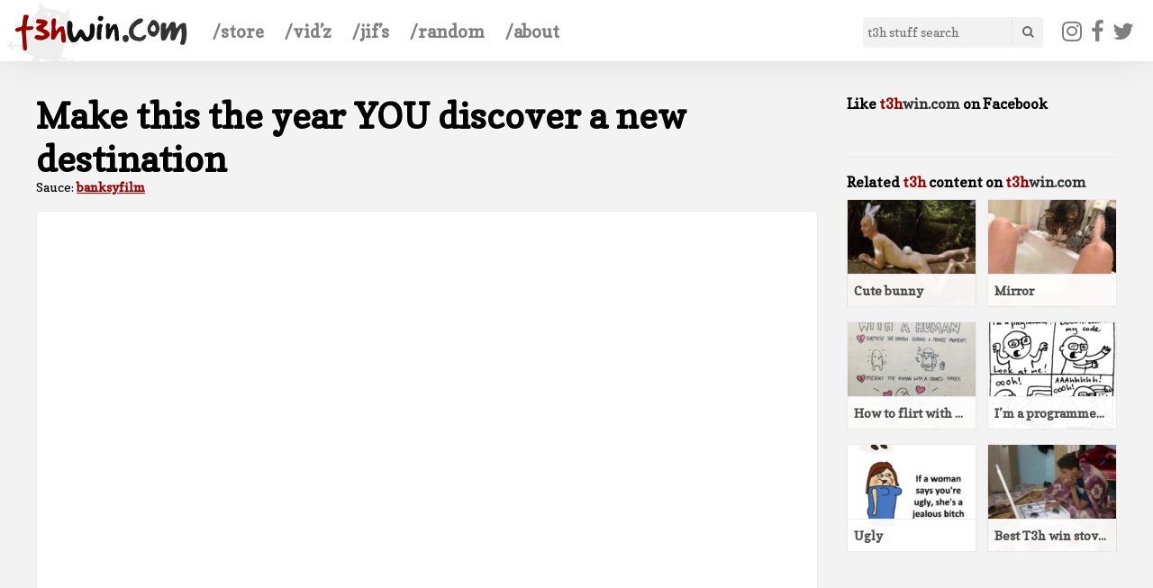

--- FILE ---
content_type: text/html; charset=UTF-8
request_url: https://t3hwin.com/make-this-the-year-you-discover-a-new-destination/
body_size: 6102
content:
<!DOCTYPE html> <html xmlns:fb="http://ogp.me/ns/fb#" lang="en"> <head> <meta charset="UTF-8"> <title>Make this the year YOU discover a new destination | t3hwin.com</title> <meta property="og:type" content="article"> <meta property="article:published_time" content="1425029601"> <meta property="article:modified_time" content="1425029601"> <meta property="article:author" content="t3hwin"> <style>img:is([sizes="auto" i], [sizes^="auto," i]) { contain-intrinsic-size: 3000px 1500px }</style> <link rel="canonical" href="https://t3hwin.com/make-this-the-year-you-discover-a-new-destination/"/> <meta property="og:type" content="article"/> <meta property="og:locale" content="en_US"/> <meta property="og:site_name" content="t3hwin.com"/> <meta property="og:title" content="Make this the year YOU discover a new destination | t3hwin.com"/> <meta property="og:url" content="https://t3hwin.com/make-this-the-year-you-discover-a-new-destination/"/> <meta property="article:published_time" content="2015-02-27T09:33:21+00:00"/> <meta property="article:modified_time" content="2015-02-27T09:33:21+00:00"/> <meta property="article:publisher" content="https://www.facebook.com/t3hwin"/> <meta name="twitter:card" content="summary_large_image"/> <meta name="twitter:site" content="@t3hwin"/> <meta name="twitter:title" content="Make this the year YOU discover a new destination | t3hwin.com"/> <script type="application/ld+json">{"@context":"https://schema.org","@graph":[{"@type":"WebSite","@id":"https://t3hwin.com/#/schema/WebSite","url":"https://t3hwin.com/","name":"t3hwin.com","description":"I owned, and that was t3h rape!","inLanguage":"en-US","potentialAction":{"@type":"SearchAction","target":{"@type":"EntryPoint","urlTemplate":"https://t3hwin.com/search/{search_term_string}/"},"query-input":"required name=search_term_string"},"publisher":{"@type":"Organization","@id":"https://t3hwin.com/#/schema/Organization","name":"t3hwin.com","url":"https://t3hwin.com/","sameAs":["https://www.facebook.com/t3hwin","https://twitter.com/t3hwin"]}},{"@type":"WebPage","@id":"https://t3hwin.com/make-this-the-year-you-discover-a-new-destination/","url":"https://t3hwin.com/make-this-the-year-you-discover-a-new-destination/","name":"Make this the year YOU discover a new destination | t3hwin.com","inLanguage":"en-US","isPartOf":{"@id":"https://t3hwin.com/#/schema/WebSite"},"breadcrumb":{"@type":"BreadcrumbList","@id":"https://t3hwin.com/#/schema/BreadcrumbList","itemListElement":[{"@type":"ListItem","position":1,"item":"https://t3hwin.com/","name":"t3hwin.com"},{"@type":"ListItem","position":2,"item":"https://t3hwin.com/category/image/","name":"Image"},{"@type":"ListItem","position":3,"name":"Make this the year YOU discover a new destination"}]},"potentialAction":{"@type":"ReadAction","target":"https://t3hwin.com/make-this-the-year-you-discover-a-new-destination/"},"datePublished":"2015-02-27T09:33:21+00:00","dateModified":"2015-02-27T09:33:21+00:00","author":{"@type":"Person","@id":"https://t3hwin.com/#/schema/Person/6ced31c9cd324aa32022084f50f05a8d","name":"munky"}}]}</script> <link rel='dns-prefetch' href='//www.googletagmanager.com'/> <link rel='stylesheet' id='wp-block-library-css' href='https://t3hwin.com/wp-includes/css/dist/block-library/style.min.css?ver=6.8.3' type='text/css' media='all'/> <style id='classic-theme-styles-inline-css' type='text/css'> /*! This file is auto-generated */ .wp-block-button__link{color:#fff;background-color:#32373c;border-radius:9999px;box-shadow:none;text-decoration:none;padding:calc(.667em + 2px) calc(1.333em + 2px);font-size:1.125em}.wp-block-file__button{background:#32373c;color:#fff;text-decoration:none} </style> <style id='global-styles-inline-css' type='text/css'> :root{--wp--preset--aspect-ratio--square: 1;--wp--preset--aspect-ratio--4-3: 4/3;--wp--preset--aspect-ratio--3-4: 3/4;--wp--preset--aspect-ratio--3-2: 3/2;--wp--preset--aspect-ratio--2-3: 2/3;--wp--preset--aspect-ratio--16-9: 16/9;--wp--preset--aspect-ratio--9-16: 9/16;--wp--preset--color--black: #000000;--wp--preset--color--cyan-bluish-gray: #abb8c3;--wp--preset--color--white: #ffffff;--wp--preset--color--pale-pink: #f78da7;--wp--preset--color--vivid-red: #cf2e2e;--wp--preset--color--luminous-vivid-orange: #ff6900;--wp--preset--color--luminous-vivid-amber: #fcb900;--wp--preset--color--light-green-cyan: #7bdcb5;--wp--preset--color--vivid-green-cyan: #00d084;--wp--preset--color--pale-cyan-blue: #8ed1fc;--wp--preset--color--vivid-cyan-blue: #0693e3;--wp--preset--color--vivid-purple: #9b51e0;--wp--preset--gradient--vivid-cyan-blue-to-vivid-purple: linear-gradient(135deg,rgba(6,147,227,1) 0%,rgb(155,81,224) 100%);--wp--preset--gradient--light-green-cyan-to-vivid-green-cyan: linear-gradient(135deg,rgb(122,220,180) 0%,rgb(0,208,130) 100%);--wp--preset--gradient--luminous-vivid-amber-to-luminous-vivid-orange: linear-gradient(135deg,rgba(252,185,0,1) 0%,rgba(255,105,0,1) 100%);--wp--preset--gradient--luminous-vivid-orange-to-vivid-red: linear-gradient(135deg,rgba(255,105,0,1) 0%,rgb(207,46,46) 100%);--wp--preset--gradient--very-light-gray-to-cyan-bluish-gray: linear-gradient(135deg,rgb(238,238,238) 0%,rgb(169,184,195) 100%);--wp--preset--gradient--cool-to-warm-spectrum: linear-gradient(135deg,rgb(74,234,220) 0%,rgb(151,120,209) 20%,rgb(207,42,186) 40%,rgb(238,44,130) 60%,rgb(251,105,98) 80%,rgb(254,248,76) 100%);--wp--preset--gradient--blush-light-purple: linear-gradient(135deg,rgb(255,206,236) 0%,rgb(152,150,240) 100%);--wp--preset--gradient--blush-bordeaux: linear-gradient(135deg,rgb(254,205,165) 0%,rgb(254,45,45) 50%,rgb(107,0,62) 100%);--wp--preset--gradient--luminous-dusk: linear-gradient(135deg,rgb(255,203,112) 0%,rgb(199,81,192) 50%,rgb(65,88,208) 100%);--wp--preset--gradient--pale-ocean: linear-gradient(135deg,rgb(255,245,203) 0%,rgb(182,227,212) 50%,rgb(51,167,181) 100%);--wp--preset--gradient--electric-grass: linear-gradient(135deg,rgb(202,248,128) 0%,rgb(113,206,126) 100%);--wp--preset--gradient--midnight: linear-gradient(135deg,rgb(2,3,129) 0%,rgb(40,116,252) 100%);--wp--preset--font-size--small: 13px;--wp--preset--font-size--medium: 20px;--wp--preset--font-size--large: 36px;--wp--preset--font-size--x-large: 42px;--wp--preset--spacing--20: 0.44rem;--wp--preset--spacing--30: 0.67rem;--wp--preset--spacing--40: 1rem;--wp--preset--spacing--50: 1.5rem;--wp--preset--spacing--60: 2.25rem;--wp--preset--spacing--70: 3.38rem;--wp--preset--spacing--80: 5.06rem;--wp--preset--shadow--natural: 6px 6px 9px rgba(0, 0, 0, 0.2);--wp--preset--shadow--deep: 12px 12px 50px rgba(0, 0, 0, 0.4);--wp--preset--shadow--sharp: 6px 6px 0px rgba(0, 0, 0, 0.2);--wp--preset--shadow--outlined: 6px 6px 0px -3px rgba(255, 255, 255, 1), 6px 6px rgba(0, 0, 0, 1);--wp--preset--shadow--crisp: 6px 6px 0px rgba(0, 0, 0, 1);}:where(.is-layout-flex){gap: 0.5em;}:where(.is-layout-grid){gap: 0.5em;}body .is-layout-flex{display: flex;}.is-layout-flex{flex-wrap: wrap;align-items: center;}.is-layout-flex > :is(*, div){margin: 0;}body .is-layout-grid{display: grid;}.is-layout-grid > :is(*, div){margin: 0;}:where(.wp-block-columns.is-layout-flex){gap: 2em;}:where(.wp-block-columns.is-layout-grid){gap: 2em;}:where(.wp-block-post-template.is-layout-flex){gap: 1.25em;}:where(.wp-block-post-template.is-layout-grid){gap: 1.25em;}.has-black-color{color: var(--wp--preset--color--black) !important;}.has-cyan-bluish-gray-color{color: var(--wp--preset--color--cyan-bluish-gray) !important;}.has-white-color{color: var(--wp--preset--color--white) !important;}.has-pale-pink-color{color: var(--wp--preset--color--pale-pink) !important;}.has-vivid-red-color{color: var(--wp--preset--color--vivid-red) !important;}.has-luminous-vivid-orange-color{color: var(--wp--preset--color--luminous-vivid-orange) !important;}.has-luminous-vivid-amber-color{color: var(--wp--preset--color--luminous-vivid-amber) !important;}.has-light-green-cyan-color{color: var(--wp--preset--color--light-green-cyan) !important;}.has-vivid-green-cyan-color{color: var(--wp--preset--color--vivid-green-cyan) !important;}.has-pale-cyan-blue-color{color: var(--wp--preset--color--pale-cyan-blue) !important;}.has-vivid-cyan-blue-color{color: var(--wp--preset--color--vivid-cyan-blue) !important;}.has-vivid-purple-color{color: var(--wp--preset--color--vivid-purple) !important;}.has-black-background-color{background-color: var(--wp--preset--color--black) !important;}.has-cyan-bluish-gray-background-color{background-color: var(--wp--preset--color--cyan-bluish-gray) !important;}.has-white-background-color{background-color: var(--wp--preset--color--white) !important;}.has-pale-pink-background-color{background-color: var(--wp--preset--color--pale-pink) !important;}.has-vivid-red-background-color{background-color: var(--wp--preset--color--vivid-red) !important;}.has-luminous-vivid-orange-background-color{background-color: var(--wp--preset--color--luminous-vivid-orange) !important;}.has-luminous-vivid-amber-background-color{background-color: var(--wp--preset--color--luminous-vivid-amber) !important;}.has-light-green-cyan-background-color{background-color: var(--wp--preset--color--light-green-cyan) !important;}.has-vivid-green-cyan-background-color{background-color: var(--wp--preset--color--vivid-green-cyan) !important;}.has-pale-cyan-blue-background-color{background-color: var(--wp--preset--color--pale-cyan-blue) !important;}.has-vivid-cyan-blue-background-color{background-color: var(--wp--preset--color--vivid-cyan-blue) !important;}.has-vivid-purple-background-color{background-color: var(--wp--preset--color--vivid-purple) !important;}.has-black-border-color{border-color: var(--wp--preset--color--black) !important;}.has-cyan-bluish-gray-border-color{border-color: var(--wp--preset--color--cyan-bluish-gray) !important;}.has-white-border-color{border-color: var(--wp--preset--color--white) !important;}.has-pale-pink-border-color{border-color: var(--wp--preset--color--pale-pink) !important;}.has-vivid-red-border-color{border-color: var(--wp--preset--color--vivid-red) !important;}.has-luminous-vivid-orange-border-color{border-color: var(--wp--preset--color--luminous-vivid-orange) !important;}.has-luminous-vivid-amber-border-color{border-color: var(--wp--preset--color--luminous-vivid-amber) !important;}.has-light-green-cyan-border-color{border-color: var(--wp--preset--color--light-green-cyan) !important;}.has-vivid-green-cyan-border-color{border-color: var(--wp--preset--color--vivid-green-cyan) !important;}.has-pale-cyan-blue-border-color{border-color: var(--wp--preset--color--pale-cyan-blue) !important;}.has-vivid-cyan-blue-border-color{border-color: var(--wp--preset--color--vivid-cyan-blue) !important;}.has-vivid-purple-border-color{border-color: var(--wp--preset--color--vivid-purple) !important;}.has-vivid-cyan-blue-to-vivid-purple-gradient-background{background: var(--wp--preset--gradient--vivid-cyan-blue-to-vivid-purple) !important;}.has-light-green-cyan-to-vivid-green-cyan-gradient-background{background: var(--wp--preset--gradient--light-green-cyan-to-vivid-green-cyan) !important;}.has-luminous-vivid-amber-to-luminous-vivid-orange-gradient-background{background: var(--wp--preset--gradient--luminous-vivid-amber-to-luminous-vivid-orange) !important;}.has-luminous-vivid-orange-to-vivid-red-gradient-background{background: var(--wp--preset--gradient--luminous-vivid-orange-to-vivid-red) !important;}.has-very-light-gray-to-cyan-bluish-gray-gradient-background{background: var(--wp--preset--gradient--very-light-gray-to-cyan-bluish-gray) !important;}.has-cool-to-warm-spectrum-gradient-background{background: var(--wp--preset--gradient--cool-to-warm-spectrum) !important;}.has-blush-light-purple-gradient-background{background: var(--wp--preset--gradient--blush-light-purple) !important;}.has-blush-bordeaux-gradient-background{background: var(--wp--preset--gradient--blush-bordeaux) !important;}.has-luminous-dusk-gradient-background{background: var(--wp--preset--gradient--luminous-dusk) !important;}.has-pale-ocean-gradient-background{background: var(--wp--preset--gradient--pale-ocean) !important;}.has-electric-grass-gradient-background{background: var(--wp--preset--gradient--electric-grass) !important;}.has-midnight-gradient-background{background: var(--wp--preset--gradient--midnight) !important;}.has-small-font-size{font-size: var(--wp--preset--font-size--small) !important;}.has-medium-font-size{font-size: var(--wp--preset--font-size--medium) !important;}.has-large-font-size{font-size: var(--wp--preset--font-size--large) !important;}.has-x-large-font-size{font-size: var(--wp--preset--font-size--x-large) !important;} :where(.wp-block-post-template.is-layout-flex){gap: 1.25em;}:where(.wp-block-post-template.is-layout-grid){gap: 1.25em;} :where(.wp-block-columns.is-layout-flex){gap: 2em;}:where(.wp-block-columns.is-layout-grid){gap: 2em;} :root :where(.wp-block-pullquote){font-size: 1.5em;line-height: 1.6;} </style> <script type="text/javascript" src="https://www.googletagmanager.com/gtag/js?id=G-YT061QHYFZ" id="google_gtagjs-js" async></script> <script type="text/javascript" id="google_gtagjs-js-after">
/* <![CDATA[ */
window.dataLayer = window.dataLayer || [];function gtag(){dataLayer.push(arguments);}
gtag("set","linker",{"domains":["t3hwin.com"]});
gtag("js", new Date());
gtag("set", "developer_id.dZTNiMT", true);
gtag("config", "G-YT061QHYFZ", {"googlesitekit_post_type":"post"});
/* ]]> */
</script> <link rel="https://api.w.org/" href="https://t3hwin.com/wp-json/"/><link rel="alternate" title="JSON" type="application/json" href="https://t3hwin.com/wp-json/wp/v2/posts/6221"/><link rel="alternate" title="oEmbed (JSON)" type="application/json+oembed" href="https://t3hwin.com/wp-json/oembed/1.0/embed?url=https%3A%2F%2Ft3hwin.com%2Fmake-this-the-year-you-discover-a-new-destination%2F"/> <link rel="alternate" title="oEmbed (XML)" type="text/xml+oembed" href="https://t3hwin.com/wp-json/oembed/1.0/embed?url=https%3A%2F%2Ft3hwin.com%2Fmake-this-the-year-you-discover-a-new-destination%2F&#038;format=xml"/> <meta name="generator" content="Site Kit by Google 1.164.0"/><meta name="google-site-verification" content="w6XcZpevCVO8trcpTIhlk_0Ygono44necscW046IEfU"> <meta name="viewport" content="width=device-width"> <meta name="robots" content="index, follow"> <base href="https://t3hwin.com/"> <link rel="preconnect" href="https://ajax.googleapis.com"> <link rel="preconnect" href="https://fonts.googleapis.com"> <link rel="preconnect" href="https://www.google-analytics.com"> <link rel="preconnect" href="https://stats.g.doubleclick.net"> <link rel="preconnect" href="https://connect.facebook.net"> <link rel="preconnect" href="https://staticxx.facebook.com"> <link rel="stylesheet" href="css/common.min.css"> <link rel="shortcut icon" href="favicon.ico"> <link rel="search" type="application/opensearchdescription+xml" href="opensearch.xml" title="t3hwin.com search"> <meta name="theme-color" content="#303438"> <meta name="msapplication-navbutton-color" content="#303438"> <meta name="apple-mobile-web-app-capable" content="yes"> <meta name="apple-mobile-web-app-status-bar-style" content="black-translucent"> <meta name="robots" content="index, follow"> <meta property="fb:admins" content="1217165082,1205352743,1328484766"> <meta property="fb:app_id" content="1500221616858092"> <meta property="og:image" content="https://i.t3hwin.com/video/youtube/3e2dShY8jIo.jpg"> <meta name="twitter:creator" content="@t3hwin"> <meta name="twitter:site" content="@t3hwin"> <meta name="twitter:image" content="https://i.t3hwin.com/video/youtube/3e2dShY8jIo.jpg"> <script async src="https://www.googletagmanager.com/gtag/js?id=UA-159475-28"></script> <script>
        window.dataLayer = window.dataLayer || [];
        function gtag(){dataLayer.push(arguments);}
        gtag('js', new Date());
        gtag('config', 'UA-159475-28');
	</script> <script>
		(function(c,l,a,r,i,t,y){
			c[a]=c[a]||function(){(c[a].q=c[a].q||[]).push(arguments)};
			t=l.createElement(r);t.async=1;t.src="https://www.clarity.ms/tag/"+i;
			y=l.getElementsByTagName(r)[0];y.parentNode.insertBefore(t,y);
		})(window, document, "clarity", "script", "3vwb6cl9i1");
	</script> <meta name="facebook-domain-verification" content="w00s5yk8mhpsimi5yfiffl4san4a6c"/> </head> <body> <div id="fb-root"></div> <script>
			window.fbAsyncInit = function() {
				FB.init({
					appId: '1500221616858092',
					xfbml: true,
					version: 'v2.1'
				});
			};

			(function(d, s, id){
				var js, fjs = d.getElementsByTagName(s)[0];
				if (d.getElementById(id)) {return;}
				js = d.createElement(s); js.id = id;
				js.src = "//connect.facebook.net/en_US/sdk.js";
				fjs.parentNode.insertBefore(js, fjs);
			}(document, 'script', 'facebook-jssdk'));
		</script> <div class="nav-mob_wrp" id="js-nav-mob-wrp"></div> <header class="hd" style="background-image:url(https://i.t3hwin.com/2016/07/t3hwin-cat-logo-medium.png)"> <a href="https://t3hwin.com" title="I owned, and that was t3h rape! | t3hwin.com" class="hd-logo hlp-fl"><img src="https://i.t3hwin.com/2016/07/t3hwin-logo.png" alt="I owned, and that was t3h rape! | t3hwin.com"></a> <a href="#" class="hd-nav-mob hlp-fr" id="js-nav-mob" aria-label="Mobile navigation"><i class="fa fa-bars"></i></a> <nav class="hd-nav hlp-fl" id="js-hd-nav" role="navigation"> <ul id="js-hd-nav-track"> <li><a href="https://store.t3hwin.com?utm_source=t3hwin&#038;utm_medium=web&#038;utm_campaign=nav_link">/store</a></li> <li><a href="https://t3hwin.com/videos/" title="all t3h videos">/vid&#8217;z</a></li> <li><a href="https://t3hwin.com/gifs/" title="all t3h animated gif images">/jif&#8217;s</a></li> <li><a href="/?random=1" title="random t3h content">/random</a></li> <li><a href="https://t3hwin.com/about/" title="about this bullshit">/about</a></li> </ul> </nav> <div class="hd-nav-soc hlp-fr hlp-clearfix" id="js-hd-nav-soc"> <a href="https://twitter.com/t3hwin" title="t3hwin on Twitter" rel="external noopener noreferrer"><i class="fa fa-twitter"></i></a> <a href="https://www.facebook.com/t3hwin" title="t3hwin on Facebook" rel="external noopener noreferrer"><i class="fa fa-facebook"></i></a> <a href="https://www.instagram.com/t3hwin" title="t3hwin on Instagram" rel="external noopener noreferrer"><i class="fa fa-instagram"></i></a> </div> <div class="hd-search hlp-fr" id="js-hd-search" itemscope itemtype="http://schema.org/WebSite"> <meta itemprop="url" content="https://t3hwin.com/"> <form role="search" method="get" id="searchform" class="hd-search-form" action="https://t3hwin.com/" itemprop="potentialAction" itemscope itemtype="http://schema.org/SearchAction"> <fieldset> <legend>Search for t3h stuff on t3hwin.com:</legend> <meta itemprop="target" content="https://t3hwin.com/?s={s}"> <label for="s" aria-label="Search t3hwin"></label> <input itemprop="query-input" type="text" placeholder="t3h stuff search" name="s" id="s" required> <button type="submit" aria-label="Search"><i class="fa fa-search"></i></button> </fieldset> </form> </div> </header> <main class="ct" role="main"> <div class="ct-inner hlp-clearfix"> <article class="media_item hlp-clearfix"> <h1>Make this the year YOU discover a new destination</h1> <p class="media_item-author">Sauce: <a href="https://www.youtube.com/channel/UCxbCoGJrG1TYaQ36fP7Huuw" rel="external nofollow">banksyfilm</a></p> <div class="media_item-wrp"> <div class="media_item-video"><iframe src="//www.youtube.com/embed/3e2dShY8jIo?autoplay=1&amp;autohide=1&amp;modestbranding=1&amp;showinfo=0&amp;controls=1&amp;vq=hd720&amp;iv_load_policy=0" frameborder="0" webkitallowfullscreen mozallowfullscreen allowfullscreen></iframe></div> <div class="media_item-description"><p>www.banksy.co.uk</p> </div> <div class="media_item-nav hlp-clearfix"> <a href="https://t3hwin.com/finally-its-friday/" rel="next">Finally it&#8217;s Friday!!!</a><a href="https://t3hwin.com/scary-lights/" rel="prev">Scary lights</a> </div> <section class="media_comments"> <div class="fb-comments" data-href="https://t3hwin.com/make-this-the-year-you-discover-a-new-destination/" data-width="100%" data-numposts="15" data-colorscheme="light"></div> </section> </div> </article> <aside class="sdbr"> <div class="hlp-clearfix"> <div class="sdbr_item sdbr_fb"> <h2>Like <strong class="hlp-logo_text"><em>t3h</em>win.com</strong> on Facebook</h2> <div class="fb-like" data-href="https://www.facebook.com/t3hwin/" data-layout="standard" data-action="like" data-size="small" data-show-faces="true" data-share="false" data-width="300"></div> </div> </div> <div class="media_related hlp-clearfix"> <h2>Related <strong class="hlp-logo_text"><em>t3h</em></strong> content on <strong class="hlp-logo_text"><em>t3h</em>win.com</strong></h2> <a href="https://t3hwin.com/mirror/" title="Mirror" style="background-image:url(https://i.t3hwin.com/2017/01/Mirror-180x240.jpg)" class="js-media_related"><span>Mirror</span></a><a href="https://t3hwin.com/cute-bunny/" title="Cute bunny" style="background-image:url(https://i.t3hwin.com/2015/05/Cute-bunny-180x120.jpg)" class="js-media_related"><span>Cute bunny</span></a><a href="https://t3hwin.com/im-a-programmer-look-at-me/" title="I&#8217;m a programmer. Look at me!" style="background-image:url(https://i.t3hwin.com/2015/04/Im-a-programmer.-Look-at-me-180x177.png)" class="js-media_related"><span>I&#8217;m a programmer. Look at me!</span></a><a href="https://t3hwin.com/how-to-flirt-with-a-human/" title="How to flirt with a human" style="background-image:url(https://i.t3hwin.com/2017/09/How-to-flirt-with-a-human-2-180x240.jpg)" class="js-media_related"><span>How to flirt with a human</span></a><a href="https://t3hwin.com/best-t3h-win-stove-laptop/" title="Best T3h win stove laptop" style="background-image:url(https://i.t3hwin.com/2014/12/Best-T3h-win-stove-laptop-180x143.jpg)" class="js-media_related"><span>Best T3h win stove laptop</span></a><a href="https://t3hwin.com/ugly/" title="Ugly" style="background-image:url(https://i.t3hwin.com/2014/09/Ugly-180x359.jpg)" class="js-media_related"><span>Ugly</span></a> </div> </aside> </div> </main> <footer class="ft"> <div class="ft-inner" style="background-image:url(https://i.t3hwin.com/2016/07/t3hwin-cat-logo-small.png)"> <p class="hlp-clearfix"> <small class="hlp-fr"> <strong>t3hwin.com</strong> | lame site thought up by internet nerds </small> <span class="hlp-fl"><i class="fa fa-beer"></i> coded with love and beer</span> </p> </div> </footer> <script src="https://ajax.googleapis.com/ajax/libs/webfont/1.6.16/webfont.js"></script> <script>WebFont.load({ google: { families: ['Copse'] } });</script> <script defer src="js/common.min.js"></script> <script defer src="https://static.cloudflareinsights.com/beacon.min.js/vcd15cbe7772f49c399c6a5babf22c1241717689176015" integrity="sha512-ZpsOmlRQV6y907TI0dKBHq9Md29nnaEIPlkf84rnaERnq6zvWvPUqr2ft8M1aS28oN72PdrCzSjY4U6VaAw1EQ==" data-cf-beacon='{"version":"2024.11.0","token":"35d79bfe89364dfb807ffb9728a95953","r":1,"server_timing":{"name":{"cfCacheStatus":true,"cfEdge":true,"cfExtPri":true,"cfL4":true,"cfOrigin":true,"cfSpeedBrain":true},"location_startswith":null}}' crossorigin="anonymous"></script>
</body> </html> 